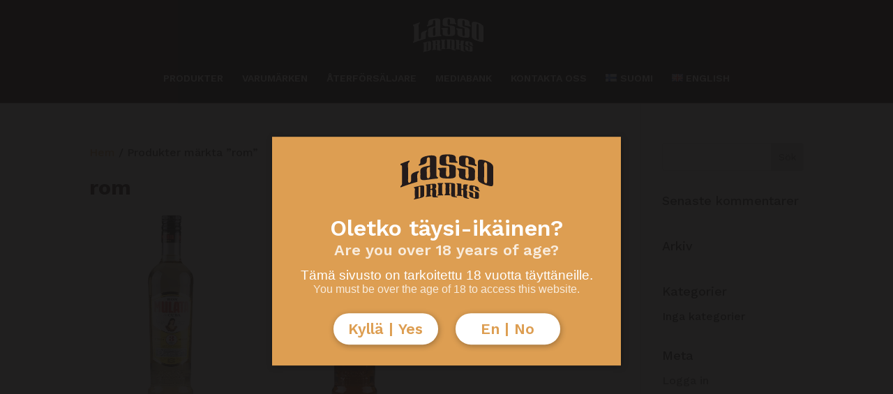

--- FILE ---
content_type: text/css
request_url: https://lasso.fi/wp-content/themes/child-lasso/style.css?ver=1.0.0
body_size: 171
content:
/* 
Theme Name:		 Lasso
Theme URI:		 http://www.lasso.fi
Description:	 Business as unusual
Author:			 Lasso
Author URI:		 http://www.lasso.fi
Template:		 Divi
Version:		 1.0.0
Text Domain:	 Divi-child
-------------------------------------------------------------- */ 



--- FILE ---
content_type: text/css
request_url: https://lasso.fi/wp-content/lasso-css/break-on-xs.css
body_size: 4055
content:

/* START: Divi Columns Breakpoint 480px */
/* ==================================== */

@media screen and (min-width: 600px) and (max-width: 980px) {

  /* 1/2 Column */
  .break-on-xs .et_pb_column {
    margin-right: 5.5% !important;
    margin-bottom: 0px;
  }

  .break-on-xs .et_pb_column_1_2,
  .break-on-xs .et_pb_column_1_2.et_pb_column {
    width: 47.25% !important;
  }

  /* 1/3 Column */
  .break-on-xs .et_pb_column_1_3 {
    width: 29.666% !important;
  }

  /* 1/4 Column */
  .break-on-xs .et_pb_column_1_4,
  .break-on-xs .et_pb_column_1_4.et_pb_column,
  .break-on-xs .et_pb_row_4col > .et_pb_column.et_pb_column_1_4 {
    width: 20.875% !important;
  }

  /* 2/3 Column */
  .break-on-xs .et_pb_column_2_3 {
    width: 64.833% !important;
  }

  /* 3/4 Column */
  .break-on-xs .et_pb_column_3_4 {
    width: 73.625% !important;
  }

  .break-on-xs .et_pb_row_1-2_1-4_1-4 > .et_pb_column.et_pb_column_1_4:nth-child(odd),
  .break-on-xs .et_pb_row .et_pb_column:last-child,
  .break-on-xs .et_pb_row .et_pb_column.et-last-child,
  .break-on-xs.et_pb_row .et_pb_column.et-last-child {
    margin-right: 0px !important;
  }

  /* Gutter Width 1: (No Spacing) */
  /* ---------------------------- */

  .break-on-xs.et_pb_gutters1 .et_pb_column {
    margin-right: 0 !important;
  }

  /* 1/2 Column */
  .break-on-xs.et_pb_gutters1 .et_pb_column_1_2,
  .break-on-xs.et_pb_gutters1 .et_pb_column_1_2.et_pb_column {
    width: 50% !important;
  }

  /* 1/3 Column */
  .break-on-xs.et_pb_gutters1 .et_pb_column_1_3 {
    width: 33.333% !important;
  }

  /* 1/4 Column */
  .break-on-xs.et_pb_gutters1 .et_pb_column_1_4,
  .break-on-xs.et_pb_gutters1 .et_pb_column_1_4.et_pb_column,
  .break-on-xs.et_pb_gutters1 .et_pb_row_4col > .et_pb_column.et_pb_column_1_4 {
    width: 25% !important;
  }

  /* 2/3 Column */
  .break-on-xs.et_pb_gutters1 .et_pb_column_2_3 {
    width: 66.666% !important;
  }

  /* 3/4 Column */
  .break-on-xs.et_pb_gutters1 .et_pb_column_3_4 {
    width: 75% !important;
  }

  /* Gutter Width 2: (No Spacing) */
  /* ---------------------------- */

  .break-on-xs.et_pb_gutters2 .et_pb_column {
    margin-right: 3% !important;
  }

  /* 1/2 Column */
  .break-on-xs.et_pb_gutters2 .et_pb_column_1_2,
  .break-on-xs.et_pb_gutters2 .et_pb_column_1_2.et_pb_column {
    width: 48.5% !important;
  }

  /* 1/3 Column */
  .break-on-xs.et_pb_gutters2 .et_pb_column_1_3 {
    width: 31.333% !important;
  }

  /* 1/4 Column */
  .break-on-xs.et_pb_gutters2 .et_pb_column_1_4,
  .break-on-xs.et_pb_gutters2 .et_pb_column_1_4.et_pb_column,
  .break-on-xs.et_pb_gutters2 .et_pb_row_4col > .et_pb_column.et_pb_column_1_4 {
    width: 22.75% !important;
  }

  /* 2/3 Column */
  .break-on-xs.et_pb_gutters2 .et_pb_column_2_3 {
    width: 65.666% !important;
  }

  /* 3/4 Column */
  .break-on-xs.et_pb_gutters2 .et_pb_column_3_4 {
    width: 74.25% !important;
  }

  /* Flexbox Columns */
  .break-on-xs.et_pb_row.et_pb_equal_columns, 
  .break-on-xs .et_pb_row_inner.et_pb_equal_columns,
  .et_pb_section.et_pb_equal_columns > .et_pb_row.break-on-xs {
    display: -webkit-box;
    display: -moz-box;
    display: -ms-flexbox;
    display: -webkit-flex;
    display: flex;
    overflow: hidden;
  }
  .break-on-xs.et_pb_row.et_pb_odd_columns, 
  .break-on-xs .et_pb_row_inner.et_pb_odd_columns,
  .et_pb_section.et_pb_odd_columns > .et_pb_row.break-on-xs {
    display: -webkit-box;
    display: -moz-box;
    display: -ms-flexbox;
    display: -webkit-flex;
    display: flex;
    overflow: hidden;
  }

}

/* END: Divi Columns Breakpoint 480px */
/* ==================================== */





/* START: Make full width under Breakpoint 980px */
/* ------------------------------------------- */

@media (max-width: 980px){
.break-on-xs.et_pb_row {
position: relative!important;
width: 100%!important;
max-width:100%!important;
margin: auto!important;}}


@media (max-width: 480px){
.break-on-xs.et_pb_row {
position: relative!important;
width: 100%!important;
max-width:100%!important;
margin: auto!important;}}

/* END: Make full width under Breakpoint 980px */
/* ------------------------------------------- */

--- FILE ---
content_type: text/css
request_url: https://lasso.fi/wp-content/et-cache/global/et-divi-customizer-global.min.css?ver=1769016321
body_size: 17640
content:
body,.et_pb_column_1_2 .et_quote_content blockquote cite,.et_pb_column_1_2 .et_link_content a.et_link_main_url,.et_pb_column_1_3 .et_quote_content blockquote cite,.et_pb_column_3_8 .et_quote_content blockquote cite,.et_pb_column_1_4 .et_quote_content blockquote cite,.et_pb_blog_grid .et_quote_content blockquote cite,.et_pb_column_1_3 .et_link_content a.et_link_main_url,.et_pb_column_3_8 .et_link_content a.et_link_main_url,.et_pb_column_1_4 .et_link_content a.et_link_main_url,.et_pb_blog_grid .et_link_content a.et_link_main_url,body .et_pb_bg_layout_light .et_pb_post p,body .et_pb_bg_layout_dark .et_pb_post p{font-size:16px}.et_pb_slide_content,.et_pb_best_value{font-size:18px}body{color:#333333}h1,h2,h3,h4,h5,h6{color:#333333}.woocommerce #respond input#submit,.woocommerce-page #respond input#submit,.woocommerce #content input.button,.woocommerce-page #content input.button,.woocommerce-message,.woocommerce-error,.woocommerce-info{background:#dd9e52!important}#et_search_icon:hover,.mobile_menu_bar:before,.mobile_menu_bar:after,.et_toggle_slide_menu:after,.et-social-icon a:hover,.et_pb_sum,.et_pb_pricing li a,.et_pb_pricing_table_button,.et_overlay:before,.entry-summary p.price ins,.woocommerce div.product span.price,.woocommerce-page div.product span.price,.woocommerce #content div.product span.price,.woocommerce-page #content div.product span.price,.woocommerce div.product p.price,.woocommerce-page div.product p.price,.woocommerce #content div.product p.price,.woocommerce-page #content div.product p.price,.et_pb_member_social_links a:hover,.woocommerce .star-rating span:before,.woocommerce-page .star-rating span:before,.et_pb_widget li a:hover,.et_pb_filterable_portfolio .et_pb_portfolio_filters li a.active,.et_pb_filterable_portfolio .et_pb_portofolio_pagination ul li a.active,.et_pb_gallery .et_pb_gallery_pagination ul li a.active,.wp-pagenavi span.current,.wp-pagenavi a:hover,.nav-single a,.tagged_as a,.posted_in a{color:#dd9e52}.et_pb_contact_submit,.et_password_protected_form .et_submit_button,.et_pb_bg_layout_light .et_pb_newsletter_button,.comment-reply-link,.form-submit .et_pb_button,.et_pb_bg_layout_light .et_pb_promo_button,.et_pb_bg_layout_light .et_pb_more_button,.woocommerce a.button.alt,.woocommerce-page a.button.alt,.woocommerce button.button.alt,.woocommerce button.button.alt.disabled,.woocommerce-page button.button.alt,.woocommerce-page button.button.alt.disabled,.woocommerce input.button.alt,.woocommerce-page input.button.alt,.woocommerce #respond input#submit.alt,.woocommerce-page #respond input#submit.alt,.woocommerce #content input.button.alt,.woocommerce-page #content input.button.alt,.woocommerce a.button,.woocommerce-page a.button,.woocommerce button.button,.woocommerce-page button.button,.woocommerce input.button,.woocommerce-page input.button,.et_pb_contact p input[type="checkbox"]:checked+label i:before,.et_pb_bg_layout_light.et_pb_module.et_pb_button{color:#dd9e52}.footer-widget h4{color:#dd9e52}.et-search-form,.nav li ul,.et_mobile_menu,.footer-widget li:before,.et_pb_pricing li:before,blockquote{border-color:#dd9e52}.et_pb_counter_amount,.et_pb_featured_table .et_pb_pricing_heading,.et_quote_content,.et_link_content,.et_audio_content,.et_pb_post_slider.et_pb_bg_layout_dark,.et_slide_in_menu_container,.et_pb_contact p input[type="radio"]:checked+label i:before{background-color:#dd9e52}a{color:#dd9e52}#main-header,#main-header .nav li ul,.et-search-form,#main-header .et_mobile_menu{background-color:#231b1b}.et_secondary_nav_enabled #page-container #top-header{background-color:#dd9e52!important}#et-secondary-nav li ul{background-color:#dd9e52}.et_header_style_centered .mobile_nav .select_page,.et_header_style_split .mobile_nav .select_page,.et_nav_text_color_light #top-menu>li>a,.et_nav_text_color_dark #top-menu>li>a,#top-menu a,.et_mobile_menu li a,.et_nav_text_color_light .et_mobile_menu li a,.et_nav_text_color_dark .et_mobile_menu li a,#et_search_icon:before,.et_search_form_container input,span.et_close_search_field:after,#et-top-navigation .et-cart-info{color:#ffffff}.et_search_form_container input::-moz-placeholder{color:#ffffff}.et_search_form_container input::-webkit-input-placeholder{color:#ffffff}.et_search_form_container input:-ms-input-placeholder{color:#ffffff}#top-menu li.current-menu-ancestor>a,#top-menu li.current-menu-item>a,#top-menu li.current_page_item>a{color:#dd9e52}#main-footer .footer-widget h4,#main-footer .widget_block h1,#main-footer .widget_block h2,#main-footer .widget_block h3,#main-footer .widget_block h4,#main-footer .widget_block h5,#main-footer .widget_block h6{color:#dd9e52}.footer-widget li:before{border-color:#dd9e52}.footer-widget .et_pb_widget div,.footer-widget .et_pb_widget ul,.footer-widget .et_pb_widget ol,.footer-widget .et_pb_widget label{line-height:1.7em}#footer-widgets .footer-widget li:before{top:10.6px}#et-footer-nav .bottom-nav li.current-menu-item a{color:#dd9e52}body .et_pb_bg_layout_light.et_pb_button:hover,body .et_pb_bg_layout_light .et_pb_button:hover,.et_pb_module .et_pb_button:hover,body .et_pb_button:hover{border-radius:0px}.woocommerce a.button.alt:hover,.woocommerce-page a.button.alt:hover,.woocommerce button.button.alt:hover,.woocommerce button.button.alt.disabled:hover,.woocommerce-page button.button.alt:hover,.woocommerce-page button.button.alt.disabled:hover,.woocommerce input.button.alt:hover,.woocommerce-page input.button.alt:hover,.woocommerce #respond input#submit.alt:hover,.woocommerce-page #respond input#submit.alt:hover,.woocommerce #content input.button.alt:hover,.woocommerce-page #content input.button.alt:hover,.woocommerce a.button:hover,.woocommerce-page a.button:hover,.woocommerce button.button:hover,.woocommerce-page button.button:hover,.woocommerce input.button:hover,.woocommerce-page input.button:hover,.woocommerce #respond input#submit:hover,.woocommerce-page #respond input#submit:hover,.woocommerce #content input.button:hover,.woocommerce-page #content input.button:hover{border-radius:0px}h1,h2,h3,h4,h5,h6,.et_quote_content blockquote p,.et_pb_slide_description .et_pb_slide_title{line-height:1.4em}@media only screen and (min-width:981px){.et_pb_section{padding:0% 0}.et_pb_fullwidth_section{padding:0}.et_block_row{padding:0% 0}.et_header_style_centered #logo{max-height:54%}.et_pb_svg_logo.et_header_style_centered #logo{height:54%}.et_header_style_centered.et_hide_primary_logo #main-header:not(.et-fixed-header) .logo_container,.et_header_style_centered.et_hide_fixed_logo #main-header.et-fixed-header .logo_container{height:11.88px}.et_fixed_nav #page-container .et-fixed-header#top-header{background-color:#231b1b!important}.et_fixed_nav #page-container .et-fixed-header#top-header #et-secondary-nav li ul{background-color:#231b1b}.et-fixed-header #top-menu a,.et-fixed-header #et_search_icon:before,.et-fixed-header #et_top_search .et-search-form input,.et-fixed-header .et_search_form_container input,.et-fixed-header .et_close_search_field:after,.et-fixed-header #et-top-navigation .et-cart-info{color:#ffffff!important}.et-fixed-header .et_search_form_container input::-moz-placeholder{color:#ffffff!important}.et-fixed-header .et_search_form_container input::-webkit-input-placeholder{color:#ffffff!important}.et-fixed-header .et_search_form_container input:-ms-input-placeholder{color:#ffffff!important}.et-fixed-header #top-menu li.current-menu-ancestor>a,.et-fixed-header #top-menu li.current-menu-item>a,.et-fixed-header #top-menu li.current_page_item>a{color:#dd9e52!important}}@media only screen and (min-width:1350px){.et_block_row{padding:0px 0}.et_pb_section{padding:0px 0}.single.et_pb_pagebuilder_layout.et_full_width_page .et_post_meta_wrapper{padding-top:0px}.et_pb_fullwidth_section{padding:0}}@media only screen and (max-width:980px){.et_header_style_centered .mobile_nav .select_page,.et_header_style_split .mobile_nav .select_page,.et_mobile_menu li a,.mobile_menu_bar:before,.et_nav_text_color_light #top-menu>li>a,.et_nav_text_color_dark #top-menu>li>a,#top-menu a,.et_mobile_menu li a,#et_search_icon:before,#et_top_search .et-search-form input,.et_search_form_container input,#et-top-navigation .et-cart-info{color:#ffffff}.et_close_search_field:after{color:#ffffff!important}.et_search_form_container input::-moz-placeholder{color:#ffffff}.et_search_form_container input::-webkit-input-placeholder{color:#ffffff}.et_search_form_container input:-ms-input-placeholder{color:#ffffff}}	h1,h2,h3,h4,h5,h6{font-family:var(--et_global_heading_font)}body,input,textarea,select{font-family:var(--et_global_body_font)}#page-container .icon_pushpin::before{position:relative;content:url("https://lasso.fi/wp-content/uploads/pin.svg");display:inline-block;width:12px;margin-right:5px;margin-top:8px;transform:translateY(4px)}#main-footer{display:none}div.cli-bar-btn_container{display:none}.cli-style-v2 div.cli-bar-message{width:100%;text-align:center;color:#333333}a.small.cli-plugin-button.cli-plugin-main-button.cookie_action_close_header.cli_action_button{background-color:#231b1b!important;transition:background-color 0.2s}a.small.cli-plugin-button.cli-plugin-main-button.cookie_action_close_header.cli_action_button:hover{background-color:#dd9e52!important}#main-header{background-color:#231b1b;border-bottom:1px solid #544646}div.mobile_nav.opened .mobile_menu_bar:before{font-family:"ETmodules";content:"\4d"}.et_pb_toggle_title:before{content:"\33";transition:all .3s ease-in-out;transform:scale(2)}.et_pb_toggle_open .et_pb_toggle_title:before{content:"\33";transform:rotate(180deg) scale(2)}.aws-form-btn{background:#dd9e52!important;border:none!important}.aws-search-btn_icon{fill:white!important}@media screen and (max-width:980px){.container{width:100%!important}.mobile_menu_bar{right:20px!important}.mobile_menu_bar::before{font-size:50px}.select_page{visibility:hidden!important}.mobile_nav.opened .mobile_menu_bar:before{font-family:"ETmodules";content:"4d";z-index:99999}.et_mobile_menu li a{font-size:18px}}.mobile_nav{text-align:center!important}@media all and (max-width:980px){.et_header_style_centered #main-header .container,.et_header_style_split #main-header .container{text-align:left}img#logo{transform:translatex(20px)}#main-header .et_mobile_menu{top:80px!important}.et_header_style_centered header#main-header .logo_container,.et_header_style_split header#main-header .logo_container{position:relative;z-index:2;max-width:40%}.et_header_style_split header#main-header .logo_container{float:left}.et_header_style_split #logo{max-width:80%}.et_header_style_centered #main-header div#et-top-navigation,.et_header_style_split #main-header div#et-top-navigation{position:absolute}.et_header_style_centered #main-header .mobile_nav,.et_header_style_split #main-header .mobile_nav{background-color:rgba(0,0,0,0)}.et_header_style_centered #main-header .mobile_nav,.et_header_style_split #main-header .mobile_nav{padding:5px 0px}.et_header_style_centered #et_mobile_nav_menu,.et_header_style_split #et_mobile_nav_menu{margin-top:0px}.et_header_style_centered #main-header .mobile_nav .select_page,.et_header_style_split #main-header .mobile_nav .select_page{display:none}.et_header_style_centered #main-header .mobile_menu_bar,.et_header_style_split #main-header .mobile_menu_bar{position:relative;right:0px;text-align:right}.et_header_style_centered #main-header .et_mobile_menu,.et_header_style_split #main-header .et_mobile_menu{top:63px}}h1,h2,h3{font-family:'Work Sans',sans-serif;font-weight:700;color:#231b1b}html,p{font-family:'Work Sans',sans-serif}#top-menu a{text-transform:uppercase}#top-menu li.menu-item>a:hover{color:#dd9e52!important;opacity:1!important}#top-menu li.current-menu-item>a{color:#dd9e52}.ld_slaider h2.et_pb_slide_title{font-family:'Work Sans',sans-serif;font-weight:300}.ld_slaider p{font-family:'Work Sans',sans-serif;font-weight:500}.ld_slaider p,.ld_slaider h1{text-shadow:none}#slide-in-open{cursor:pointer}.line{display:block;position:absolute;height:4px;width:100%;background:#24394A;border-radius:9px;opacity:1;-webkit-transition:.1s ease-in-out;-moz-transition:.1s ease-in-out;-o-transition:.1s ease-in-out;transition:.1s ease-in-out}.line-2{top:10px}.line-3{top:20px}#slide-in-open.open .line-1{top:10px;-webkit-transform:rotate(135deg);-moz-transform:rotate(135deg);-o-transform:rotate(135deg);transform:rotate(135deg)}#slide-in-open.open .line-2{display:none}#slide-in-open.open .line-3{top:10px;-webkit-transform:rotate(-135deg);-moz-transform:rotate(-135deg);-o-transform:rotate(-135deg);transform:rotate(-135deg)}.slide-in-menu{right:0!important;opacity:1!important}.slide-in-menu-container{-webkit-transition:all 0.5s ease!important;-moz-transition:all 0.5s ease!important;-o-transition:all 0.5s ease!important;-ms-transition:all 0.5s ease!important;transition:all 0.5s ease!important}.woocommerce .et_overlay{background:hsla(0,0%,100%,.5)}h2.woocommerce-loop-product__title{text-align:center}.et_overlay::before{content:"\e050";color:#231b1b!important;font-size:50px!important}.atw_item_top img{opacity:1;transform:scale(1);transition:all 0.5s}.atw_item_top img:hover{opacity:0.7;transform:scale(1.1);transition:all 0.5s}.atw_item_top{overflow:hidden}@media (max-width:768px){.atw_wrapper .atw_slider_controls{display:none!important}}.woocommerce-product-gallery__trigger{margin-top:40px}#main-header .et-cart-info,form.woocommerce-ordering{display:none}.woocommerce .woocommerce-breadcrumb a{color:#dd9e52}#page-container .et_pb_wc_related_products h2{display:none}#page-container .et_pb_wc_related_products::after{content:"Samanlaisia tuotteita";font-size:22px;font-weight:600;text-indent:4px;z-index:999;position:absolute;top:-16px;left:0}#page-container .et_pb_wc_related_products{padding-top:32px}#page-container .et_pb_wc_related_products.las_similar_en::after{content:"Similar products"}#page-container .et_pb_wc_related_products.las_similar_en:lang(sv)::after{content:"Liknande produkter"}.wpf_item label{font-size:15px}.wpf_item li{margin-bottom:5px!important}@media (max-width:768px){.et_pb_slider .et_pb_slide_0.et_pb_slide .et_pb_slide_description .et_pb_slide_title{font-size:28px!important}}@media (max-width:479px){.ls_six-column-to-two .et_pb_row_6col>.et_pb_column.et_pb_column_1_6{width:48%!important;margin-right:4%!important}.ls_six-column-to-two .et_pb_row_6col>.et_pb_column.et_pb_column_1_6:nth-of-type(even){width:48%!important;margin-right:0!important}}@media (max-width:980px){.ls_six-column-to-two .et_pb_row{padding-top:0px!important;padding-bottom:0px!important;margin-top:0px!important;margin-bottom:0px!important}.ls_six-column-to-two .et_pb_column{margin-bottom:30px!important}}@media all and (min-width:415px) and (max-width:479px){.et_pb_section .et_pb_row_4col.col4to2_mobile>.et_pb_column.et_pb_column_1_4{width:50%!important;margin-right:0!important}.et_pb_section .et_pb_row_4col.col4to2_mobile>.et_pb_column.et_pb_column_1_4:nth-of-type(even){width:50%!important;margin-right:0!important}}.et_pb_section.ld-hover-scale img{box-shadow:0px 0px 3px rgba(0,0,0,0.1);transition:all 0.5s}.et_pb_section.ld-hover-scale img:hover{transform:scale(1.1);box-shadow:0px 0px 5px rgba(0,0,0,0.3);transition:all 0.3s}div.age-verification-main{background-color:#dd9e52;text-shadow:none!important}button.age-button{color:#dd9e52}div#age-verification{background-color:rgba(21,19,19,0.95)}span.age-title::before{content:"";display:block;width:150px;height:65px;background-image:url("https://lasso.fi/wp-content/uploads/lasso-logo-dark.svg");background-size:contain;background-position:center center;background-repeat:no-repeat;margin:0 auto 25px auto}span.age-title{font-family:"Work Sans",Helvetica,Arial,Lucida,sans-serif;font-weight:600}button.age-button{font-family:"Work Sans",Helvetica,Arial,Lucida,sans-serif;font-weight:600;border-radius:30px;transform:scale(1);transition:transform 0.4s}button.age-button:hover{transform:scale(1.1)}#age-verification .age-verification-main{top:50vh!important;transform:translateY(-50%)!important}#age-verification .age-title{margin-bottom:10px!important;line-height:32px}span.age-main-text{line-height:20px}span.age-title::after{content:"Are you over 18 years of age?";display:block;font-size:22px;opacity:0.8;text-shadow:none}.age-main-text::after{content:"You must be over the age of 18 to access this website.";display:block;font-size:16px;opacity:0.8;text-shadow:none}#page-container #lasso-slide-in-open{cursor:pointer}.line{display:block;position:absolute;left:84px;height:2px;width:22px;background:#24394A;border-radius:2px;opacity:1;-webkit-transition:.1s ease-in-out;-moz-transition:.1s ease-in-out;-o-transition:.1s ease-in-out;transition:.1s ease-in-out}.line-1{top:2px}.line-2{top:9px}.line-3{top:16px}#page-container #lasso-slide-in-open.lasso-open .line-1{top:9px;-webkit-transform:rotate(135deg);-moz-transform:rotate(135deg);-o-transform:rotate(135deg);transform:rotate(135deg)}#page-container #lasso-slide-in-open.lasso-open .line-2{display:none}#lasso-slide-in-open.lasso-open .line-3{top:9px;-webkit-transform:rotate(-135deg);-moz-transform:rotate(-135deg);-o-transform:rotate(-135deg);transform:rotate(-135deg)}#page-container .lasso-slide-in-menu{left:0px!important;opacity:1!important}#page-container .lasso-slide-in-menu-container{-webkit-transition:all 0.5s ease!important;-moz-transition:all 0.5s ease!important;-o-transition:all 0.5s ease!important;-ms-transition:all 0.5s ease!important;transition:all 0.5s ease!important}#page-container h1.et_pb_slide_title{margin-bottom:20px}#page-container .et_pb_slide_content{margin-bottom:20px}.las_footer_fi:lang(en),.las_footer_sv:lang(en){display:none}.las_footer_en:lang(fi),.las_footer_sv:lang(fi){display:none}.las_footer_en:lang(sv),.las_footer_fi:lang(sv){display:none}

--- FILE ---
content_type: image/svg+xml
request_url: https://lasso.fi/wp-content/uploads/lasso-logo-white.svg
body_size: 12287
content:
<?xml version="1.0" encoding="utf-8"?>
<!-- Generator: Adobe Illustrator 24.3.0, SVG Export Plug-In . SVG Version: 6.00 Build 0)  -->
<svg version="1.1" id="Layer_1" xmlns="http://www.w3.org/2000/svg" xmlns:xlink="http://www.w3.org/1999/xlink" x="0px" y="0px"
	 viewBox="0 0 287.717 147.7724" style="enable-background:new 0 0 287.717 147.7724;" xml:space="preserve">
<style type="text/css">
	.st0{fill-rule:evenodd;clip-rule:evenodd;fill:#FFFFFF;}
</style>
<g>
	<path class="st0" d="M175.5168,28.5694c0,1.1781,0,2.3626,0,3.5465c-7.9806-0.5202-15.7408-1.2472-24.2908-1.1839
		c-0.812-6.4363,2.6004-19.3882-4.485-19.8058c-2.4628-0.1488-3.9701,1.6022-4.4791,2.5916
		c-1.1072,2.1681-0.7094,7.5746-0.7094,11.3215c0,4.7885-0.3035,9.5312,2.5999,11.0754c1.7622,0.9502,5.1804,0.5495,7.7808,0.7094
		c2.7803,0.1834,5.5119,0.3263,7.5482,0.7094c4.3538,0.8184,9.0046,2.0427,10.6097,6.1329
		c1.2981,3.3409,0.4745,9.5482,0.4745,14.1474c0,2.4546,0,5.0175,0,7.3116c0,2.9062,0.1142,5.7439-0.7095,7.5459
		c-3.069,6.6701-15.5293,5.8869-24.299,5.8921c-9.0134,0-21.053-0.1541-23.104-7.0766c-1.6561-5.6062,2.0709-16.9166-2.3567-19.5709
		c-0.8125-0.4692-1.8395-0.0574-2.8289-0.9379c0-1.1787,0-2.3573,0-3.536c7.4715-1.0181,16.2212-0.7551,24.2849-1.1839
		c1.1412,5.9782-1.7967,19.4508,0.7094,24.7601c1.4985,3.1634,6.4328,3.741,8.2494,0.4687
		c1.8365-3.324,0.7147-11.0297,0.7147-16.4989c0-5.8464,0.6866-12.7742-3.075-14.1533c-1.942-0.7152-4.8224-0.1201-7.3139-0.2402
		c-6.6789-0.2917-15.947-0.5606-18.155-5.8868c-1.1212-2.7457-0.4692-6.6361-0.4692-10.8581c0-6.4534-0.2056-10.6694,3.304-13.4439
		c3.7557-2.9578,10.3461-3.7475,15.0859-3.9988c10.4175-0.5436,26.4185-0.0463,29.4882,7.7861
		c1.1611,2.9572-0.0287,8.1176,1.1669,10.8464c0.7235,1.6303,1.4815,2.1054,3.0691,2.8318
		C174.5613,27.9742,175.4224,27.8829,175.5168,28.5694z"/>
	<path class="st0" d="M117.5018,75.0222c0,1.2648,0,2.5172,0,3.7703c-11.7989,0.406-22.9921,2.5916-34.1934,4.0274
		c-6.1558,0.7669-15.6635,1.9965-17.9207-2.8435c-1.3157-2.8143-0.4745-9.0901-0.4745-13.9131c0-5.263-0.7241-11.67,0.4745-14.851
		c1.6303-4.3538,7.0509-6.3104,11.7848-7.7802c5.1177-1.5905,10.8352-2.7803,16.0355-3.3011
		c0.4405-4.0046,0.2408-8.919,0.2408-13.919c0-4.748,0.3602-10.1832-3.3011-10.8411c-3.1435-0.5665-4.8769,1.4417-5.6695,3.3011
		c-1.287,3.0609-0.2689,7.8892-1.1699,10.6068c-2.5659,7.7117-15.0461,8.4838-22.8661,11.3156
		c-0.2835-1.5043-0.4979-2.8031-0.2431-3.5295c0.4148-1.1617,1.4815-0.8928,2.3485-1.6538
		c0.5887-0.5032,1.3872-1.6989,1.6561-2.3567c1.307-3.038,0.0826-7.3227,0.9496-10.612c2.311-8.8218,19.923-12.0426,29.9486-12.735
		c7.5512-0.5149,14.8598,0.2976,16.9851,4.9542c1.3761,3.0667,0.4692,10.103,0.4692,14.3882c0,10.5206,0,18.6271,0,29.2275
		C112.5563,65.8864,110.8774,74.2103,117.5018,75.0222z M91.798,44.3759c-2.7088,0.5952-6.2243,1.6989-7.3197,4.2448
		c-1.3901,3.2606-0.6948,11.1211-0.6948,16.2704c0,5.3713-0.8324,12.9916,3.9988,13.209c1.8617,0.0744,3.9671-1.4528,4.7193-2.8371
		c2.0826-3.8447,0.9473-11.7795,0.9473-17.6834c0-3.7527,0.1253-7.277,0-10.6179c-0.0205-0.7434,0.5917-2.5629-0.7012-2.8201
		C92.3071,44.1755,92.1987,44.2845,91.798,44.3759z"/>
	<path class="st0" d="M232.571,41.7784c-7.7117-1.9678-15.6635-3.6613-23.8104-5.1827c-0.7147-3.9988,1.0386-11.762-0.2343-16.2757
		c-0.5349-1.8939-2.3743-4.3655-5.1862-4.2454c-3.9355,0.1664-3.7697,3.9589-3.7785,8.9647c0,1.5618-0.4317,10.103,0.2349,12.4943
		c1.3755,4.8974,8.9302,4.6514,14.1504,6.1329c5.3801,1.5272,12.2195,4.0562,13.6788,9.6624
		c0.9836,3.7703,0.2402,8.9419,0.2402,14.1533c0,6.1042,1.0381,13.8791-2.5946,16.2704
		c-3.8587,2.5172-12.0994,1.2583-17.4543,0.4692c-9.1703-1.3503-24.4367-3.3813-27.1109-10.8411
		c-2.2285-6.1728,1.8219-16.974-2.8289-20.5152c-0.7838-0.5893-1.6994-0.6409-2.5916-1.6532c0-1.0984,0-2.2027,0-3.3011
		c7.8347,0.2519,16.7221,1.4933,24.2762,2.826c0,3.2554,0,7.7117,0,12.2599c0,4.1247-0.638,8.7644,0.2349,11.7907
		c0.6461,2.2314,2.9086,4.4909,5.8892,4.0046c4.3737-0.6924,3.075-8.8446,3.075-13.6671c0-2.7803,0-5.7264,0-8.2494
		c0-4.7767,0.3632-9.1194-3.075-10.8528c-1.9478-0.9953-4.9484-0.9666-7.2998-1.4183c-6.178-1.1956-15.4802-2.9923-17.6799-8.4844
		c-0.9098-2.2653-0.4833-6.2811-0.4833-10.1428c0-3.9244-0.3234-8.2723,0.2343-10.1317c1.1986-4.0333,6.1241-5.5266,11.3244-5.6637
		c6.9911-0.1945,14.5569,1.3555,20.7495,3.0603c5.4287,1.4991,12.5142,4.1365,14.6255,9.1997
		c1.1986,2.9004,0.3029,8.8558,1.1781,11.3156c0.6924,1.9795,1.7252,2.4487,3.287,3.5354c0.263,0.1716,1.1353,0.4575,0.9496,1.1845
		C232.571,39.5763,232.571,40.68,232.571,41.7784z"/>
	<path class="st0" d="M242.0161,22.4424c3.7984-0.6983,9.2477,0.3432,12.9635,1.4071c7.1827,2.0709,14.4104,4.7826,20.046,8.7415
		c2.437,1.6989,5.9724,4.9941,6.8388,8.2494c1.2185,4.6051,0.4663,10.0116,0.4663,15.0859c0,9.1018,0,20.1889,0,30.8865
		c0,5.1663,0.8471,12.2658-2.1253,14.1539c-3.1376,2.0023-9.851-0.0744-12.9605-0.9502
		c-8.1522-2.2765-15.2804-4.5594-21.9335-8.2495c-3.2952-1.8248-6.6789-4.2905-8.0151-7.7802
		c-1.4786-3.8101-0.7065-10.5318-0.7065-14.6167c0-8.5067,0-21.9563,0-30.1829C236.5897,31.1664,235.0537,23.7124,242.0161,22.4424z
		 M255.211,43.4321c0,9.6279,0,21.3442,0,30.8812c0,4.7082-0.8377,11.3097,0.7041,14.868c0.9836,2.2197,3.7756,4.3081,5.9091,3.7645
		c1.9051-0.4804,2.2917-2.0363,2.3515-5.1833c0.2549-13.4837,0-25.961,0-38.4382c0-5.3146,0.7381-11.9108-0.4745-15.0912
		c-0.867-2.3058-3.5641-4.4282-5.6613-4.0105C254.1044,31.0293,255.211,38.2776,255.211,43.4321z"/>
	<path class="st0" d="M32.1298,24.7991c0.2431,0.2519,0.3948,2.8148,0.2431,3.3069c-0.3919,1.304-3.2899,2.6602-4.0046,4.485
		c-1.287,3.2782-0.4751,10.0227-0.4751,15.0859c0,10.9495,0,19.5709,0,30.8865c0,5.246-0.7434,12.3056,2.3515,12.9694
		c2.7891,0.6005,5.4235-2.157,6.1382-4.0105c2.1312-5.5377-0.7979-14.714,1.1757-19.5709c1.5331-3.7756,5.7668-6.1844,9.434-7.7802
		c4.2302-1.8365,7.663-2.7744,13.2066-4.0105c-0.2806,0.8641,0.3515,2.2138,0,3.3011c-0.2947,0.8869-1.2015,1.0984-2.1253,1.8934
		c-4.9947,4.3139-1.5876,17.2774-2.5946,27.3517C37.9851,93.5293,21.4258,99.296,5.2445,105.4459
		c0.249-0.3087-0.2888-2.2823,0-3.3011c0.4546-1.5905,2.9666-2.5114,3.7844-4.4791c1.5278-3.6502,0.7006-10.5324,0.7006-16.9798
		c0-9.4334,0-18.0888,0-28.2896c0-5.9437,1.5565-15.4345-4.485-13.6841c0-1.2531,0-2.5173,0-3.7756
		C13.7827,31.1207,22.8218,27.8254,32.1298,24.7991z"/>
	<path class="st0" d="M156.8814,96.0125c-0.9695-1.3907-2.7603-1.9455-5.1891-1.8822c-0.4177,6.5676-0.2314,15.24-0.2314,22.8719
		c0,3.9642-0.6063,7.6484,1.4159,9.4334c0.6262,0.5547,2.0568-0.0574,1.4101,1.642c-0.3773,1.0012-0.5718,0.6291-1.6503,0.7153
		c-4.7884,0.3714-11.3531-0.109-15.5639-0.2408c-0.3146-2.8371,1.8395-1.8359,2.5946-3.7697
		c1.0381-2.6544,0.2343-9.4679,0.2343-14.6167c0-5.5552,0.901-11.6366-0.2343-14.3882c-0.8125-1.9678-3.5987-1.1154-2.3655-3.7756
		c4.8283-0.4464,11.2899-0.2349,17.6857,0c4.3825,0.1716,11.8282,0.6063,13.2183,3.7756c0.7979,1.8365,0.2314,5.5207,0.2314,8.7245
		c0,6.3157,0,11.1041,0,17.6828c0,3.1581-0.6034,6.5904,0.2349,8.4955c0.372,0.8237,1.6303,1.4704,2.8289,1.8764
		c1.2929,0.4581,3.2753-0.2173,2.5916,1.8939c-0.2888,0.8922-0.1429,0.5489-1.891,0.4745
		c-4.8171-0.2285-12.8176-0.8981-14.6108-3.5354c-1.7223-2.5512-0.7094-13.2839-0.7094-17.4543
		C156.8814,107.1049,156.8814,102.1566,156.8814,96.0125z"/>
	<path class="st0" d="M132.822,92.2422c-0.1857,0.9098,0.3093,1.0469,0,1.642c-0.4458,0.8922-2.0421,0.7206-2.594,2.1282
		c-1.1271,2.9056-0.2349,9.4047-0.2349,14.3935c0,2.4083,0,4.9713,0,7.2999c0,3.7357-0.7065,7.2424,1.1786,8.4896
		c0.0486,0.8178,1.7475-0.0229,1.6502,0.9496c1.0873,2.8207-3.6039,1.7961-5.6549,1.8822
		c-3.7645,0.1546-9.4252,0.8811-11.5587,0.4692c-0.5436-2.809,2.2021-1.8535,2.8289-4.0046c0.4464-1.4704,0-4.4909,0-7.3116
		c0-2.3684,0-5.0169,0-7.3168c0-5.1429,0.8524-11.4017-0.2349-14.1422c-0.3286-0.8465-0.8237-1.1441-1.4101-1.6531
		c-0.4317-0.3603-1.8447,0.3948-1.1839-1.6473c0.8553-0.9555,2.6087-0.8699,4.0187-0.9443
		C123.5146,92.2709,128.9837,91.9446,132.822,92.2422z"/>
	<path class="st0" d="M187.3016,94.3588c-0.0141,5.0345-0.0141,10.0631-0.0141,15.0976c1.4675,0.5032,4.3081,0.372,5.2032-0.4751
		c1.1212-3.69-0.8951-8.089,0.7065-10.8411c1.8049-3.1347,10.1832-1.819,13.9043-0.7094c0.4692,1.7164-0.5091,1.997-1.6444,2.1171
		c-0.5981,0.1998-0.7498,0.8295-1.1669,1.1839c-0.1318,5.0972,1.1324,11.0245-3.553,11.5505
		c0.9982,1.5964,2.7205,2.4716,3.553,4.2448c0,2.9806,0,5.9495,0,8.9647c0,2.9519-0.7094,6.55,0,8.9589
		c0.4376,1.5442,1.8277,1.8705,3.0462,2.3567c1.0123,0.4007,3.212,0.1834,2.594,2.5975c-2.9917-0.0574-6.0269-0.8524-9.1932-1.6532
		c-3.3983-0.8582-7.5055-1.8306-8.0204-5.6695c-0.3093-2.3855,0-5.8125,0-8.9477c0-2.8834,0.7006-6.533,0-8.724
		c-0.5237-1.7223-3.164-2.2484-5.1862-2.6034c-0.4148,2.26-0.2431,4.9144-0.2431,7.5576c0,2.5799-0.4862,5.509,0,7.54
		c0.5436,2.2138,3.2981,1.8137,2.8348,4.2506c-0.2402,0.761-1.3673,0.2801-1.8764,0.2343
		c-3.3151-0.3315-7.3631-0.8752-11.0842-1.1839c-1.4645-0.1259-3.1382,0.0398-4.2595-0.7094
		c-0.6461-2.7117,2.5202-1.5735,2.8494-3.3011c0-6.3385,0-14.5652,0-21.6933c0-4.6912,0.8723-8.8446-2.8494-9.6683
		c0-0.6292,0-1.2589,0-1.8881C177.768,93.3635,182.6508,93.7413,187.3016,94.3588z"/>
	<path class="st0" d="M108.3027,109.9309c1.0527,1.1558,2.669,1.3503,3.3151,3.0609c1.659,4.5483-0.9754,13.404,0.4692,18.3981
		c0.4804,1.8653,4.1763,0.5267,5.4147,1.6421c0,0.4001,0,0.7897,0,1.1787c-0.3234,1.0468-1.6649,0.6233-2.5998,0.7147
		c-4.3766,0.4066-12.2488,0.9496-14.3882-1.8934c-0.3919-2.2882-0.2261-5.9495-0.2261-9.6566c0-3.5588,0.6268-7.9981-0.2402-9.6741
		c-0.8951-1.7621-3.1575-1.4587-5.4147-1.1787c0.9355,4.7715-1.3901,11.5159,0.2343,15.3202
		c0.7551,1.7908,3.0609,0.9385,2.5858,3.3127c-0.28,0.7147-1.287,0.6064-1.8846,0.6977
		c-4.6572,0.7551-10.5464,1.4534-15.0859,1.8881c-0.7727-2.1165,1.8992-2.1511,2.594-4.0105
		c1.0246-2.792,0.232-9.7198,0.232-14.6108c0-2.4944,0-4.9947,0-7.5517c0-3.7188,0.6696-7.0538-1.4247-8.0204
		c-0.529-0.246-1.3954,0.0287-1.4013-0.6983c-0.5436-2.5401,2.6971-2.082,4.4762-2.3626
		c5.1487-0.8295,12.0197-1.8763,17.6945-2.1282c2.8922-0.1201,7.1141-0.246,8.4844,1.6537c1.1154,1.556,1.273,7.0649,0.4804,9.9085
		C110.9717,108.1289,109.3754,108.621,108.3027,109.9309z M94.8671,97.1965c-0.5577,3.9302-0.0826,8.8786-0.2343,13.2095
		c2.0709-0.7492,4.079-0.229,5.1886-1.8939c1.5337-2.3339,0.0205-7.1335,0.2261-10.3718
		C99.1324,96.9961,96.7182,96.6646,94.8671,97.1965z"/>
	<path class="st0" d="M208.5263,118.4153c0.8178-0.9842,2.7258-0.0633,4.0046,0.2402c3.4522,0.7896,8.7702,1.939,9.9055,5.1833
		c0.8184,2.3398-0.0486,4.9367,0.2343,7.5512c0.2408,2.2712,1.2332,4.4622,3.536,4.2337c2.4967-0.246,1.8846-4.7428,1.8846-6.8306
		c0-2.7633,0.7639-5.8125-0.2255-8.4955c-0.8266-2.2085-5.229-2.6491-8.2641-3.536c-2.8887-0.8465-6.3842-1.9789-7.54-4.0099
		c-1.147-1.9965-1.4932-9.6742-0.2314-11.7848c0.5348-0.9215,2.5858-1.7563,4.4703-1.8881
		c4.5284-0.3087,8.936,1.1095,13.2096,2.3567c3.6098,1.0586,8.7503,3.0955,9.6653,5.8927c0.4206,1.27-0.1716,3.2038,0.2402,4.9542
		c0.1804,0.7838,0.8758,1.5161,1.4188,2.1283c0.6807,0.778,1.9051,0.5489,1.4106,2.1166c-0.3122,1.007-2.4633,0.1716-3.7791-0.2343
		c-3.2062-0.99-8.7357-2.8664-9.8997-5.6584c-0.6262-1.4815-0.0685-3.5869-0.4751-5.1885
		c-0.2888-1.1271-1.5331-2.9121-3.5412-2.5858c-1.9279,0.3035-1.8447,2.3796-1.8793,4.9425
		c-0.0398,2.3802-0.2689,5.5951,0.9355,7.0825c1.5706,1.8764,5.2835,1.8078,8.7298,3.0609c2.423,0.8811,5.953,2.1453,6.8394,4.7141
		c0.6807,1.9449,0.9156,13.5809-0.2402,15.3261c-1.9338,2.9461-12.5341,0.4177-15.329-0.2343
		c-2.2226-0.5208-5.229-1.6877-6.8306-2.3573c-1.905-0.8008-4.5623-2.1851-5.1886-4.0047c-0.9473-2.7633,0.4259-6.3555-0.232-8.9647
		C210.8115,120.2858,208.7067,121.2125,208.5263,118.4153z"/>
	<path class="st0" d="M75.7683,101.2011c0.5378,9.5136,0.0685,20.0401,0.2343,29.9544c-2.7574,4.0732-8.6126,5.2976-14.1503,6.5963
		c-5.635,1.321-11.6073,2.6942-16.5129,3.7697c-0.6327-2.2366,2.3884-2.9121,2.8342-4.7141c0.4353-1.7791,0-4.7023,0-7.311
		c0-4.8916,0-9.3824,0-14.6114c0-4.0275,0.6467-6.939-1.4159-8.0262c-1.2472-0.652-1.287,0.5038-1.4183-0.9379
		c-0.123-1.3901,0.7293-1.1787,2.1195-1.6538c2.3597-0.8119,6.9677-1.659,8.9641-2.1224c4.1622-0.9607,8.8417-2.3169,12.2658-2.5969
		C71.6893,99.3077,74.5727,99.6335,75.7683,101.2011z M59.4927,103.5578c-0.5436,10.3777-0.0773,21.7736-0.2431,32.5403
		c1.5618-0.5776,4.362-0.7551,5.1886-2.5916c0.6667-1.4698,0.2402-4.5536,0.2402-7.311c0-7.2998,0.1863-16.6307-0.2402-22.4086
		C63.4885,102.757,60.7908,103.0031,59.4927,103.5578z"/>
</g>
</svg>


--- FILE ---
content_type: image/svg+xml
request_url: https://lasso.fi/wp-content/uploads/pin.svg
body_size: 341
content:
<?xml version="1.0" encoding="UTF-8"?><svg id="b" xmlns="http://www.w3.org/2000/svg" viewBox="0 0 30.77 50"><defs><style>.d{fill:#dd9e52;}</style></defs><g id="c"><path class="d" d="M30.77,15.38C30.77,6.89,23.88,0,15.39,0S0,6.89,0,15.38c0,2.8.77,5.43,2.07,7.69h-.01l13.32,26.92,13.33-26.92h-.02c1.31-2.26,2.08-4.89,2.08-7.69ZM15.38,19.95c-3.57,0-6.46-2.89-6.46-6.46s2.89-6.46,6.46-6.46,6.46,2.89,6.46,6.46-2.89,6.46-6.46,6.46Z"/></g></svg>

--- FILE ---
content_type: image/svg+xml
request_url: https://lasso.fi/wp-content/uploads/lasso-logo-white.svg
body_size: 12287
content:
<?xml version="1.0" encoding="utf-8"?>
<!-- Generator: Adobe Illustrator 24.3.0, SVG Export Plug-In . SVG Version: 6.00 Build 0)  -->
<svg version="1.1" id="Layer_1" xmlns="http://www.w3.org/2000/svg" xmlns:xlink="http://www.w3.org/1999/xlink" x="0px" y="0px"
	 viewBox="0 0 287.717 147.7724" style="enable-background:new 0 0 287.717 147.7724;" xml:space="preserve">
<style type="text/css">
	.st0{fill-rule:evenodd;clip-rule:evenodd;fill:#FFFFFF;}
</style>
<g>
	<path class="st0" d="M175.5168,28.5694c0,1.1781,0,2.3626,0,3.5465c-7.9806-0.5202-15.7408-1.2472-24.2908-1.1839
		c-0.812-6.4363,2.6004-19.3882-4.485-19.8058c-2.4628-0.1488-3.9701,1.6022-4.4791,2.5916
		c-1.1072,2.1681-0.7094,7.5746-0.7094,11.3215c0,4.7885-0.3035,9.5312,2.5999,11.0754c1.7622,0.9502,5.1804,0.5495,7.7808,0.7094
		c2.7803,0.1834,5.5119,0.3263,7.5482,0.7094c4.3538,0.8184,9.0046,2.0427,10.6097,6.1329
		c1.2981,3.3409,0.4745,9.5482,0.4745,14.1474c0,2.4546,0,5.0175,0,7.3116c0,2.9062,0.1142,5.7439-0.7095,7.5459
		c-3.069,6.6701-15.5293,5.8869-24.299,5.8921c-9.0134,0-21.053-0.1541-23.104-7.0766c-1.6561-5.6062,2.0709-16.9166-2.3567-19.5709
		c-0.8125-0.4692-1.8395-0.0574-2.8289-0.9379c0-1.1787,0-2.3573,0-3.536c7.4715-1.0181,16.2212-0.7551,24.2849-1.1839
		c1.1412,5.9782-1.7967,19.4508,0.7094,24.7601c1.4985,3.1634,6.4328,3.741,8.2494,0.4687
		c1.8365-3.324,0.7147-11.0297,0.7147-16.4989c0-5.8464,0.6866-12.7742-3.075-14.1533c-1.942-0.7152-4.8224-0.1201-7.3139-0.2402
		c-6.6789-0.2917-15.947-0.5606-18.155-5.8868c-1.1212-2.7457-0.4692-6.6361-0.4692-10.8581c0-6.4534-0.2056-10.6694,3.304-13.4439
		c3.7557-2.9578,10.3461-3.7475,15.0859-3.9988c10.4175-0.5436,26.4185-0.0463,29.4882,7.7861
		c1.1611,2.9572-0.0287,8.1176,1.1669,10.8464c0.7235,1.6303,1.4815,2.1054,3.0691,2.8318
		C174.5613,27.9742,175.4224,27.8829,175.5168,28.5694z"/>
	<path class="st0" d="M117.5018,75.0222c0,1.2648,0,2.5172,0,3.7703c-11.7989,0.406-22.9921,2.5916-34.1934,4.0274
		c-6.1558,0.7669-15.6635,1.9965-17.9207-2.8435c-1.3157-2.8143-0.4745-9.0901-0.4745-13.9131c0-5.263-0.7241-11.67,0.4745-14.851
		c1.6303-4.3538,7.0509-6.3104,11.7848-7.7802c5.1177-1.5905,10.8352-2.7803,16.0355-3.3011
		c0.4405-4.0046,0.2408-8.919,0.2408-13.919c0-4.748,0.3602-10.1832-3.3011-10.8411c-3.1435-0.5665-4.8769,1.4417-5.6695,3.3011
		c-1.287,3.0609-0.2689,7.8892-1.1699,10.6068c-2.5659,7.7117-15.0461,8.4838-22.8661,11.3156
		c-0.2835-1.5043-0.4979-2.8031-0.2431-3.5295c0.4148-1.1617,1.4815-0.8928,2.3485-1.6538
		c0.5887-0.5032,1.3872-1.6989,1.6561-2.3567c1.307-3.038,0.0826-7.3227,0.9496-10.612c2.311-8.8218,19.923-12.0426,29.9486-12.735
		c7.5512-0.5149,14.8598,0.2976,16.9851,4.9542c1.3761,3.0667,0.4692,10.103,0.4692,14.3882c0,10.5206,0,18.6271,0,29.2275
		C112.5563,65.8864,110.8774,74.2103,117.5018,75.0222z M91.798,44.3759c-2.7088,0.5952-6.2243,1.6989-7.3197,4.2448
		c-1.3901,3.2606-0.6948,11.1211-0.6948,16.2704c0,5.3713-0.8324,12.9916,3.9988,13.209c1.8617,0.0744,3.9671-1.4528,4.7193-2.8371
		c2.0826-3.8447,0.9473-11.7795,0.9473-17.6834c0-3.7527,0.1253-7.277,0-10.6179c-0.0205-0.7434,0.5917-2.5629-0.7012-2.8201
		C92.3071,44.1755,92.1987,44.2845,91.798,44.3759z"/>
	<path class="st0" d="M232.571,41.7784c-7.7117-1.9678-15.6635-3.6613-23.8104-5.1827c-0.7147-3.9988,1.0386-11.762-0.2343-16.2757
		c-0.5349-1.8939-2.3743-4.3655-5.1862-4.2454c-3.9355,0.1664-3.7697,3.9589-3.7785,8.9647c0,1.5618-0.4317,10.103,0.2349,12.4943
		c1.3755,4.8974,8.9302,4.6514,14.1504,6.1329c5.3801,1.5272,12.2195,4.0562,13.6788,9.6624
		c0.9836,3.7703,0.2402,8.9419,0.2402,14.1533c0,6.1042,1.0381,13.8791-2.5946,16.2704
		c-3.8587,2.5172-12.0994,1.2583-17.4543,0.4692c-9.1703-1.3503-24.4367-3.3813-27.1109-10.8411
		c-2.2285-6.1728,1.8219-16.974-2.8289-20.5152c-0.7838-0.5893-1.6994-0.6409-2.5916-1.6532c0-1.0984,0-2.2027,0-3.3011
		c7.8347,0.2519,16.7221,1.4933,24.2762,2.826c0,3.2554,0,7.7117,0,12.2599c0,4.1247-0.638,8.7644,0.2349,11.7907
		c0.6461,2.2314,2.9086,4.4909,5.8892,4.0046c4.3737-0.6924,3.075-8.8446,3.075-13.6671c0-2.7803,0-5.7264,0-8.2494
		c0-4.7767,0.3632-9.1194-3.075-10.8528c-1.9478-0.9953-4.9484-0.9666-7.2998-1.4183c-6.178-1.1956-15.4802-2.9923-17.6799-8.4844
		c-0.9098-2.2653-0.4833-6.2811-0.4833-10.1428c0-3.9244-0.3234-8.2723,0.2343-10.1317c1.1986-4.0333,6.1241-5.5266,11.3244-5.6637
		c6.9911-0.1945,14.5569,1.3555,20.7495,3.0603c5.4287,1.4991,12.5142,4.1365,14.6255,9.1997
		c1.1986,2.9004,0.3029,8.8558,1.1781,11.3156c0.6924,1.9795,1.7252,2.4487,3.287,3.5354c0.263,0.1716,1.1353,0.4575,0.9496,1.1845
		C232.571,39.5763,232.571,40.68,232.571,41.7784z"/>
	<path class="st0" d="M242.0161,22.4424c3.7984-0.6983,9.2477,0.3432,12.9635,1.4071c7.1827,2.0709,14.4104,4.7826,20.046,8.7415
		c2.437,1.6989,5.9724,4.9941,6.8388,8.2494c1.2185,4.6051,0.4663,10.0116,0.4663,15.0859c0,9.1018,0,20.1889,0,30.8865
		c0,5.1663,0.8471,12.2658-2.1253,14.1539c-3.1376,2.0023-9.851-0.0744-12.9605-0.9502
		c-8.1522-2.2765-15.2804-4.5594-21.9335-8.2495c-3.2952-1.8248-6.6789-4.2905-8.0151-7.7802
		c-1.4786-3.8101-0.7065-10.5318-0.7065-14.6167c0-8.5067,0-21.9563,0-30.1829C236.5897,31.1664,235.0537,23.7124,242.0161,22.4424z
		 M255.211,43.4321c0,9.6279,0,21.3442,0,30.8812c0,4.7082-0.8377,11.3097,0.7041,14.868c0.9836,2.2197,3.7756,4.3081,5.9091,3.7645
		c1.9051-0.4804,2.2917-2.0363,2.3515-5.1833c0.2549-13.4837,0-25.961,0-38.4382c0-5.3146,0.7381-11.9108-0.4745-15.0912
		c-0.867-2.3058-3.5641-4.4282-5.6613-4.0105C254.1044,31.0293,255.211,38.2776,255.211,43.4321z"/>
	<path class="st0" d="M32.1298,24.7991c0.2431,0.2519,0.3948,2.8148,0.2431,3.3069c-0.3919,1.304-3.2899,2.6602-4.0046,4.485
		c-1.287,3.2782-0.4751,10.0227-0.4751,15.0859c0,10.9495,0,19.5709,0,30.8865c0,5.246-0.7434,12.3056,2.3515,12.9694
		c2.7891,0.6005,5.4235-2.157,6.1382-4.0105c2.1312-5.5377-0.7979-14.714,1.1757-19.5709c1.5331-3.7756,5.7668-6.1844,9.434-7.7802
		c4.2302-1.8365,7.663-2.7744,13.2066-4.0105c-0.2806,0.8641,0.3515,2.2138,0,3.3011c-0.2947,0.8869-1.2015,1.0984-2.1253,1.8934
		c-4.9947,4.3139-1.5876,17.2774-2.5946,27.3517C37.9851,93.5293,21.4258,99.296,5.2445,105.4459
		c0.249-0.3087-0.2888-2.2823,0-3.3011c0.4546-1.5905,2.9666-2.5114,3.7844-4.4791c1.5278-3.6502,0.7006-10.5324,0.7006-16.9798
		c0-9.4334,0-18.0888,0-28.2896c0-5.9437,1.5565-15.4345-4.485-13.6841c0-1.2531,0-2.5173,0-3.7756
		C13.7827,31.1207,22.8218,27.8254,32.1298,24.7991z"/>
	<path class="st0" d="M156.8814,96.0125c-0.9695-1.3907-2.7603-1.9455-5.1891-1.8822c-0.4177,6.5676-0.2314,15.24-0.2314,22.8719
		c0,3.9642-0.6063,7.6484,1.4159,9.4334c0.6262,0.5547,2.0568-0.0574,1.4101,1.642c-0.3773,1.0012-0.5718,0.6291-1.6503,0.7153
		c-4.7884,0.3714-11.3531-0.109-15.5639-0.2408c-0.3146-2.8371,1.8395-1.8359,2.5946-3.7697
		c1.0381-2.6544,0.2343-9.4679,0.2343-14.6167c0-5.5552,0.901-11.6366-0.2343-14.3882c-0.8125-1.9678-3.5987-1.1154-2.3655-3.7756
		c4.8283-0.4464,11.2899-0.2349,17.6857,0c4.3825,0.1716,11.8282,0.6063,13.2183,3.7756c0.7979,1.8365,0.2314,5.5207,0.2314,8.7245
		c0,6.3157,0,11.1041,0,17.6828c0,3.1581-0.6034,6.5904,0.2349,8.4955c0.372,0.8237,1.6303,1.4704,2.8289,1.8764
		c1.2929,0.4581,3.2753-0.2173,2.5916,1.8939c-0.2888,0.8922-0.1429,0.5489-1.891,0.4745
		c-4.8171-0.2285-12.8176-0.8981-14.6108-3.5354c-1.7223-2.5512-0.7094-13.2839-0.7094-17.4543
		C156.8814,107.1049,156.8814,102.1566,156.8814,96.0125z"/>
	<path class="st0" d="M132.822,92.2422c-0.1857,0.9098,0.3093,1.0469,0,1.642c-0.4458,0.8922-2.0421,0.7206-2.594,2.1282
		c-1.1271,2.9056-0.2349,9.4047-0.2349,14.3935c0,2.4083,0,4.9713,0,7.2999c0,3.7357-0.7065,7.2424,1.1786,8.4896
		c0.0486,0.8178,1.7475-0.0229,1.6502,0.9496c1.0873,2.8207-3.6039,1.7961-5.6549,1.8822
		c-3.7645,0.1546-9.4252,0.8811-11.5587,0.4692c-0.5436-2.809,2.2021-1.8535,2.8289-4.0046c0.4464-1.4704,0-4.4909,0-7.3116
		c0-2.3684,0-5.0169,0-7.3168c0-5.1429,0.8524-11.4017-0.2349-14.1422c-0.3286-0.8465-0.8237-1.1441-1.4101-1.6531
		c-0.4317-0.3603-1.8447,0.3948-1.1839-1.6473c0.8553-0.9555,2.6087-0.8699,4.0187-0.9443
		C123.5146,92.2709,128.9837,91.9446,132.822,92.2422z"/>
	<path class="st0" d="M187.3016,94.3588c-0.0141,5.0345-0.0141,10.0631-0.0141,15.0976c1.4675,0.5032,4.3081,0.372,5.2032-0.4751
		c1.1212-3.69-0.8951-8.089,0.7065-10.8411c1.8049-3.1347,10.1832-1.819,13.9043-0.7094c0.4692,1.7164-0.5091,1.997-1.6444,2.1171
		c-0.5981,0.1998-0.7498,0.8295-1.1669,1.1839c-0.1318,5.0972,1.1324,11.0245-3.553,11.5505
		c0.9982,1.5964,2.7205,2.4716,3.553,4.2448c0,2.9806,0,5.9495,0,8.9647c0,2.9519-0.7094,6.55,0,8.9589
		c0.4376,1.5442,1.8277,1.8705,3.0462,2.3567c1.0123,0.4007,3.212,0.1834,2.594,2.5975c-2.9917-0.0574-6.0269-0.8524-9.1932-1.6532
		c-3.3983-0.8582-7.5055-1.8306-8.0204-5.6695c-0.3093-2.3855,0-5.8125,0-8.9477c0-2.8834,0.7006-6.533,0-8.724
		c-0.5237-1.7223-3.164-2.2484-5.1862-2.6034c-0.4148,2.26-0.2431,4.9144-0.2431,7.5576c0,2.5799-0.4862,5.509,0,7.54
		c0.5436,2.2138,3.2981,1.8137,2.8348,4.2506c-0.2402,0.761-1.3673,0.2801-1.8764,0.2343
		c-3.3151-0.3315-7.3631-0.8752-11.0842-1.1839c-1.4645-0.1259-3.1382,0.0398-4.2595-0.7094
		c-0.6461-2.7117,2.5202-1.5735,2.8494-3.3011c0-6.3385,0-14.5652,0-21.6933c0-4.6912,0.8723-8.8446-2.8494-9.6683
		c0-0.6292,0-1.2589,0-1.8881C177.768,93.3635,182.6508,93.7413,187.3016,94.3588z"/>
	<path class="st0" d="M108.3027,109.9309c1.0527,1.1558,2.669,1.3503,3.3151,3.0609c1.659,4.5483-0.9754,13.404,0.4692,18.3981
		c0.4804,1.8653,4.1763,0.5267,5.4147,1.6421c0,0.4001,0,0.7897,0,1.1787c-0.3234,1.0468-1.6649,0.6233-2.5998,0.7147
		c-4.3766,0.4066-12.2488,0.9496-14.3882-1.8934c-0.3919-2.2882-0.2261-5.9495-0.2261-9.6566c0-3.5588,0.6268-7.9981-0.2402-9.6741
		c-0.8951-1.7621-3.1575-1.4587-5.4147-1.1787c0.9355,4.7715-1.3901,11.5159,0.2343,15.3202
		c0.7551,1.7908,3.0609,0.9385,2.5858,3.3127c-0.28,0.7147-1.287,0.6064-1.8846,0.6977
		c-4.6572,0.7551-10.5464,1.4534-15.0859,1.8881c-0.7727-2.1165,1.8992-2.1511,2.594-4.0105
		c1.0246-2.792,0.232-9.7198,0.232-14.6108c0-2.4944,0-4.9947,0-7.5517c0-3.7188,0.6696-7.0538-1.4247-8.0204
		c-0.529-0.246-1.3954,0.0287-1.4013-0.6983c-0.5436-2.5401,2.6971-2.082,4.4762-2.3626
		c5.1487-0.8295,12.0197-1.8763,17.6945-2.1282c2.8922-0.1201,7.1141-0.246,8.4844,1.6537c1.1154,1.556,1.273,7.0649,0.4804,9.9085
		C110.9717,108.1289,109.3754,108.621,108.3027,109.9309z M94.8671,97.1965c-0.5577,3.9302-0.0826,8.8786-0.2343,13.2095
		c2.0709-0.7492,4.079-0.229,5.1886-1.8939c1.5337-2.3339,0.0205-7.1335,0.2261-10.3718
		C99.1324,96.9961,96.7182,96.6646,94.8671,97.1965z"/>
	<path class="st0" d="M208.5263,118.4153c0.8178-0.9842,2.7258-0.0633,4.0046,0.2402c3.4522,0.7896,8.7702,1.939,9.9055,5.1833
		c0.8184,2.3398-0.0486,4.9367,0.2343,7.5512c0.2408,2.2712,1.2332,4.4622,3.536,4.2337c2.4967-0.246,1.8846-4.7428,1.8846-6.8306
		c0-2.7633,0.7639-5.8125-0.2255-8.4955c-0.8266-2.2085-5.229-2.6491-8.2641-3.536c-2.8887-0.8465-6.3842-1.9789-7.54-4.0099
		c-1.147-1.9965-1.4932-9.6742-0.2314-11.7848c0.5348-0.9215,2.5858-1.7563,4.4703-1.8881
		c4.5284-0.3087,8.936,1.1095,13.2096,2.3567c3.6098,1.0586,8.7503,3.0955,9.6653,5.8927c0.4206,1.27-0.1716,3.2038,0.2402,4.9542
		c0.1804,0.7838,0.8758,1.5161,1.4188,2.1283c0.6807,0.778,1.9051,0.5489,1.4106,2.1166c-0.3122,1.007-2.4633,0.1716-3.7791-0.2343
		c-3.2062-0.99-8.7357-2.8664-9.8997-5.6584c-0.6262-1.4815-0.0685-3.5869-0.4751-5.1885
		c-0.2888-1.1271-1.5331-2.9121-3.5412-2.5858c-1.9279,0.3035-1.8447,2.3796-1.8793,4.9425
		c-0.0398,2.3802-0.2689,5.5951,0.9355,7.0825c1.5706,1.8764,5.2835,1.8078,8.7298,3.0609c2.423,0.8811,5.953,2.1453,6.8394,4.7141
		c0.6807,1.9449,0.9156,13.5809-0.2402,15.3261c-1.9338,2.9461-12.5341,0.4177-15.329-0.2343
		c-2.2226-0.5208-5.229-1.6877-6.8306-2.3573c-1.905-0.8008-4.5623-2.1851-5.1886-4.0047c-0.9473-2.7633,0.4259-6.3555-0.232-8.9647
		C210.8115,120.2858,208.7067,121.2125,208.5263,118.4153z"/>
	<path class="st0" d="M75.7683,101.2011c0.5378,9.5136,0.0685,20.0401,0.2343,29.9544c-2.7574,4.0732-8.6126,5.2976-14.1503,6.5963
		c-5.635,1.321-11.6073,2.6942-16.5129,3.7697c-0.6327-2.2366,2.3884-2.9121,2.8342-4.7141c0.4353-1.7791,0-4.7023,0-7.311
		c0-4.8916,0-9.3824,0-14.6114c0-4.0275,0.6467-6.939-1.4159-8.0262c-1.2472-0.652-1.287,0.5038-1.4183-0.9379
		c-0.123-1.3901,0.7293-1.1787,2.1195-1.6538c2.3597-0.8119,6.9677-1.659,8.9641-2.1224c4.1622-0.9607,8.8417-2.3169,12.2658-2.5969
		C71.6893,99.3077,74.5727,99.6335,75.7683,101.2011z M59.4927,103.5578c-0.5436,10.3777-0.0773,21.7736-0.2431,32.5403
		c1.5618-0.5776,4.362-0.7551,5.1886-2.5916c0.6667-1.4698,0.2402-4.5536,0.2402-7.311c0-7.2998,0.1863-16.6307-0.2402-22.4086
		C63.4885,102.757,60.7908,103.0031,59.4927,103.5578z"/>
</g>
</svg>


--- FILE ---
content_type: application/javascript
request_url: https://lasso.fi/wp-content/themes/Divi/js/theme-scripts-library-woocommerce.js?ver=5.0.0-public-beta.5.2
body_size: 1954
content:
/*! For license information please see theme-scripts-library-woocommerce.js.LICENSE.txt */
!function(e){var t={};function n(o){if(t[o])return t[o].exports;var r=t[o]={i:o,l:!1,exports:{}};return e[o].call(r.exports,r,r.exports,n),r.l=!0,r.exports}n.m=e,n.c=t,n.d=function(e,t,o){n.o(e,t)||Object.defineProperty(e,t,{enumerable:!0,get:o})},n.r=function(e){"undefined"!=typeof Symbol&&Symbol.toStringTag&&Object.defineProperty(e,Symbol.toStringTag,{value:"Module"}),Object.defineProperty(e,"__esModule",{value:!0})},n.t=function(e,t){if(1&t&&(e=n(e)),8&t)return e;if(4&t&&"object"==typeof e&&e&&e.__esModule)return e;var o=Object.create(null);if(n.r(o),Object.defineProperty(o,"default",{enumerable:!0,value:e}),2&t&&"string"!=typeof e)for(var r in e)n.d(o,r,function(t){return e[t]}.bind(null,r));return o},n.n=function(e){var t=e&&e.__esModule?function(){return e.default}:function(){return e};return n.d(t,"a",t),t},n.o=function(e,t){return Object.prototype.hasOwnProperty.call(e,t)},n.p="",n(n.s=88)}({88:function(e,t){!function(e){var t=e(window);function n(){if(et_is_fixed_nav&&!(980>=parseInt(t.width()))){var n=parseInt(e("#main-header").length?e("#main-header").innerHeight():0);e("html, body").animate({scrollTop:e("form.checkout").offset().top-100-n},1e3)}}document.addEventListener("DOMContentLoaded",(function(){e("body").hasClass("et_fixed_nav")||e("body").hasClass("et_vertical_fixed");var t=e("#et-secondary-menu a.et-cart-info");if(e(".woocommerce .woocommerce-product-gallery").length>0){var n=e(".woocommerce-product-gallery")[0],o=n.outerHTML.replace("data-columns","data-cols");n.outerHTML=o}t.length>0&&e(".shop_table.cart").length>0&&e(document.body).on("updated_wc_div",(function(){var n,o=0;e(".shop_table.cart").find(".product-quantity input").each((function(){o+=parseInt(e(this).val())})),n=(n=1===o?DIVI.item_count:DIVI.items_count).replace("%d",o),t.find("span").text(n)}))})),e(document.body).on("checkout_error",(function(){n()})),e(document.body).on("updated_checkout",(function(e){"failure"===e.result&&n()}))}(jQuery)}});

--- FILE ---
content_type: image/svg+xml
request_url: https://lasso.fi/wp-content/uploads/oiva-logo-oranssi.svg
body_size: 7097
content:
<svg xmlns="http://www.w3.org/2000/svg" viewBox="0 0 359.0658 370.4544"><defs><style>.cls-1{fill:#e28c05;}</style></defs><g id="Layer_2" data-name="Layer 2"><g id="Layer_1-2" data-name="Layer 1"><path class="cls-1" d="M327.7994,128.7315c0-.8269,0-1.5768,0-2.3268V67.152q0-32.5028-.0018-65.0055c0-2.1282-.0109-2.1284-2.12-2.1457-.1915-.0016-.3831,0-.5746,0q-137.6346,0-275.2692,0c-.447,0-.8941.0115-1.3409.0034-.8539-.0154-1.3289.3388-1.2872,1.2523.02.4464-.0016.8946-.0016,1.3421q0,61.9372,0,123.8746c0,.7443,0,1.4886,0,2.16C48.9069,129.06,325.32,129.1481,327.7994,128.7315Z"/><path class="cls-1" d="M327.67,268.97a.4508.4508,0,0,0-.1006-.1575,1.8478,1.8478,0,0,0-.1421-.1389c-2.17-.3568-278.5731-.2583-280.0906.1357V370.4544c.868-.3509,1.5092-.6044,2.1461-.8684q45.1807-18.7295,90.3607-37.4608,22.6338-9.3843,45.2589-18.79a4.7646,4.7646,0,0,1,4.0055-.1394q25.0872,10.4623,50.2253,20.8026,43.2514,17.8839,86.5039,35.7653c.5662.234,1.1585.4046,1.8363.6385a9.4417,9.4417,0,0,0,.12-.9635q.0029-49.9564-.0076-99.913A2.3149,2.3149,0,0,0,327.67,268.97Z"/><path class="cls-1" d="M96.7946,253.6161a67.8079,67.8079,0,0,0,27.7708-12.7683c9.85-7.7841,16.5707-17.6423,19.5053-29.92a65.5924,65.5924,0,0,0,.1126-30.7631c-3.8951-16.35-13.64-27.8841-29.2751-34.2359a52.2039,52.2039,0,0,0-15.255-3.4085,60.6564,60.6564,0,0,0-17.3371.7284c-11.1276,2.2406-20.2206,7.963-27.6978,16.36a40.14,40.14,0,0,0-10.4752,27.0836,3.6864,3.6864,0,0,0,4.0312,4.0229c1.4559-.0087,1.7242-.3038,1.8592-1.7943.1955-2.16.3162-4.3371.691-6.4677,2.4149-13.729,10.0719-23.657,22.2434-30.1414,6.7788-3.6114,14.1578-4.6219,21.7358-4.1a38.3135,38.3135,0,0,1,22.7505,9,47.5855,47.5855,0,0,1,12.8836,17.4134,59.2005,59.2005,0,0,1,4.6611,18.2884,72.7271,72.7271,0,0,1-.3765,19.0876c-2.849,17-12.3633,28.811-27.94,35.8308-8.93,4.0246-18.4247,5.4469-28.1361,5.666a100.14,100.14,0,0,1-14.3292-.7133,66.46,66.46,0,0,1-19.1759-5.016C33.235,242.52,25.1688,233.8564,21.4385,221.3855a58.6326,58.6326,0,0,1-2.1937-20.6482,64.2916,64.2916,0,0,1,4.5678-20.2687c4.7085-11.6328,12.262-21.1685,21.7183-29.2655,3.1045-2.6583,6.3508-5.15,9.5021-7.7545,1.2949-1.07,1.24-2.0124-.2092-2.8189a11.0658,11.0658,0,0,0-2.8563-1.0389,27.499,27.499,0,0,0-9.5274-.284,17.189,17.189,0,0,0-8.7049,3.163A132.6309,132.6309,0,0,0,11.26,164.8828a45.3675,45.3675,0,0,0-7.0146,12.0427A65.1112,65.1112,0,0,0,.3684,207.42,39.8749,39.8749,0,0,0,9.1441,228.941,68.7573,68.7573,0,0,0,44.627,252.4954c9.4112,2.67,19.0671,3.3683,28.7919,3.4517A104.1259,104.1259,0,0,0,96.7946,253.6161Z"/><path class="cls-1" d="M222.8017,191.18c.047-2.7607-.9114-4.1186-3.4751-5.08a15.1977,15.1977,0,0,0-9.77-.29,6.9282,6.9282,0,0,0-2.0419,1.019c-1.3365.9517-1.4739,1.9457-.889,3.5012a32.1081,32.1081,0,0,1,1.5135,4.9155,73.5987,73.5987,0,0,1,1.1526,13.34c.0786,4.7251.1637,9.4519.3671,14.1727a70.3815,70.3815,0,0,0,2.3631,15.2973,32.0317,32.0317,0,0,0,5.2166,11.4318,16.095,16.095,0,0,0,22.0492,3.6631,24.738,24.738,0,0,0,7.0853-7.6962,101.6026,101.6026,0,0,0,9.7977-19.6905c4.3345-12.0047,5.9415-24.5176,6.5712-37.1911a5.4761,5.4761,0,0,0-.0536-1.1469,2.433,2.433,0,0,0-3.4472-1.9007c-1.4131.5777-1.9052,1.6191-1.6709,3.4534.1849,1.4469.337,2.898.446,3.8451-.1669,2.1163-.3285,3.7059-.4117,5.2995a88.9558,88.9558,0,0,1-4.3242,23.2732,79.8842,79.8842,0,0,1-7.5963,16.4972,23.2,23.2,0,0,1-6.4917,7.4641c-3.4221,2.3432-7.0857,2.0323-9.7826-1.1177a20.2523,20.2523,0,0,1-3.36-5.5195,52.2348,52.2348,0,0,1-2.4323-8.2426,91.8721,91.8721,0,0,1-1.6722-14.6307,110.769,110.769,0,0,1,.3986-17.2179C222.5888,196.1543,222.7594,193.6653,222.8017,191.18Z"/><path class="cls-1" d="M166.962,203.523a122.5594,122.5594,0,0,0-2.0835,28.787,43.4613,43.4613,0,0,0,2.45,12.1589,15.4111,15.4111,0,0,0,10.7972,9.9811,40.4177,40.4177,0,0,0,13.6369,1.4245,18.8538,18.8538,0,0,0,2.6655-.5221c-.972-1.0945-.9716-1.1375-2.0492-1.1486-1.4672-.0151-2.9435.1581-4.4011.05-5.5368-.41-8.147-2.8989-9.4338-7.2489a27.6907,27.6907,0,0,1-.9278-5.4541c-.4368-5.0635.4727-10.0641.926-15.0794.4651-5.146,1.1152-10.2764,1.7472-15.4059a137.7645,137.7645,0,0,1,3.1537-18.09c.6629-2.5344.1186-3.8292-2.1937-5.0142a11.8313,11.8313,0,0,0-7.83-1.0388c-3.1961.63-4.0068,1.9509-4.4142,4.7153C168.4194,195.6137,167.6666,199.5653,166.962,203.523Z"/><path class="cls-1" d="M43.2654,199.5931a20.3935,20.3935,0,0,0-.2211,2.3387q.093,3.2548.2893,6.5067a56.4811,56.4811,0,0,0,4.2985,18.9521c2.9717,6.9471,7.43,12.6366,14.1941,16.2922,6.7161,3.63,14.0061,4.3466,21.3917,3.6851a33.5986,33.5986,0,0,0,22.9806-12.061,50.1048,50.1048,0,0,0,10.1063-19.795,9.252,9.252,0,0,0,.1545-1.402l-6.1052-1.5343c-.2753.8453-.5009,1.4944-.6985,2.1519a47.5,47.5,0,0,1-5.4493,12.2032c-4.055,6.2863-9.4878,10.813-16.7489,12.9436a34.022,34.022,0,0,1-14.4209.5893,22.6806,22.6806,0,0,1-13.1865-6.427,30.1086,30.1086,0,0,1-7.1518-11.8744,59.961,59.961,0,0,1-3.0527-18.8206c-.0151-1.0019-.0021-2.0041-.0021-3.2483Z"/><path class="cls-1" d="M172.3856,174.9422a12.0911,12.0911,0,0,0,7.1474,1.98,11.8182,11.8182,0,0,0,6.6162-1.8358c3.87-2.52,3.8974-6.7224-.1031-9.0416a12.4781,12.4781,0,0,0-13.5754.1593C168.7951,168.4894,168.8185,172.4979,172.3856,174.9422Z"/><path class="cls-1" d="M72.5808,185.494a11.8123,11.8123,0,0,0-2.1907-6.435c-1.7548-2.22-4.2524-2.2364-5.992.0028a9.1891,9.1891,0,0,0-1.3689,2.5061,13.9244,13.9244,0,0,0-.0975,9.5783,10.3844,10.3844,0,0,0,1.88,3.2839c1.5463,1.7722,3.5622,1.7393,5.1558.0137a6.9139,6.9139,0,0,0,1.52-2.4007c.5734-1.7392.9212-3.5528,1.3622-5.3357l-.2642-.0632C72.586,186.2607,72.6179,185.874,72.5808,185.494Z"/><path class="cls-1" d="M88.1252,188.2912c1.8761.04,3.0451-1.2464,3.7882-2.785a14.0926,14.0926,0,0,0,.02-12.6955c-.7311-1.5421-1.9064-2.8584-3.7589-2.8409-1.837.0174-2.9455,1.3335-3.7611,2.8577a12.6375,12.6375,0,0,0-1.3361,6.2766,12.3056,12.3056,0,0,0,1.4091,6.4462C85.3006,186.9842,86.3525,188.2531,88.1252,188.2912Z"/><path class="cls-1" d="M357.8392,251.5751a3.0086,3.0086,0,0,0-3.488.6666,2.6155,2.6155,0,0,1-3.81.2834,9.1474,9.1474,0,0,1-2.7545-3.08,28.7516,28.7516,0,0,1-2.2944-6.657,76.12,76.12,0,0,1-.7343-26.2886c1.1426-7.3757,3.7081-14.1889,8.5617-19.9987a4.6523,4.6523,0,0,0,.4428-.9165c-.6521-.2274-1.1724-.4409-1.71-.591q-5.25-1.4641-10.5071-2.9031c-1.6558-.4532-1.6594-.4423-2.3309,1.24-.4412,1.1053-.88,2.2114-1.3852,3.48-1.0623-.5566-1.9061-.9811-2.7336-1.4353-7.9251-4.3493-16.0567-8.1395-25.1778-9.1938a27.1407,27.1407,0,0,0-12.4533,1.204c-5.9394,2.1285-10.1161,6.2863-13.3048,11.5781a49.8976,49.8976,0,0,0-4.6834,10.6764,74.0784,74.0784,0,0,0-3.3939,16.0811,26.1084,26.1084,0,0,0,5.2822,18.18c9.7471,13.1667,29.3619,16.1921,42.4548,5.9077a54.1635,54.1635,0,0,0,10.1833-10.87c.4278-.5859.9085-1.1329,1.5572-1.9364.3377.8081.5579,1.2476.7088,1.71a45.827,45.827,0,0,0,5.3228,11.0039c3.2353,4.9169,7.8649,6.71,13.5626,5.7584a7.7051,7.7051,0,0,0,3.2417-1.4843C359.51,253.1415,359.1733,251.9948,357.8392,251.5751Zm-21.8148-44.6918a95.0717,95.0717,0,0,1-4.57,24.0121,48.36,48.36,0,0,1-5.2332,11.4743,27.045,27.045,0,0,1-7.4931,7.85,17.9864,17.9864,0,0,1-15.8931,2.4656c-5.3495-1.6364-8.671-5.4225-10.5825-10.5521a28.6545,28.6545,0,0,1-1.5429-9.1921c.4434-14.2711,6.2177-25.7206,16.9432-34.6836a21.7728,21.7728,0,0,1,12.8646-5.36,14.7894,14.7894,0,0,1,13.251,5.8585A11.5539,11.5539,0,0,1,336.0244,206.8833Z"/></g></g></svg>

--- FILE ---
content_type: image/svg+xml
request_url: https://lasso.fi/wp-content/uploads/lasso-logo-dark.svg
body_size: 11054
content:
<svg xmlns="http://www.w3.org/2000/svg" viewBox="0 0 277.40361 135.27069">
  <defs>
    <style>
      .cls-1 {
        fill: #231b1b;
        fill-rule: evenodd;
      }
    </style>
  </defs>
  <g id="Layer_2" data-name="Layer 2">
    <g id="Layer_1-2" data-name="Layer 1">
      <g>
        <path class="cls-1" d="M170.36008,22.31859v3.5465c-7.9806-.5202-15.7408-1.2472-24.2908-1.1839-.812-6.4363,2.6004-19.3882-4.485-19.8058a4.8123,4.8123,0,0,0-4.4791,2.5916c-1.10719,2.1681-.70939,7.5746-.70939,11.3215,0,4.7885-.3035,9.5312,2.5999,11.0754,1.7622.9502,5.1804.5495,7.78079.7094a71.06,71.06,0,0,1,7.5482.70941c4.35381.8184,9.00459,2.0427,10.6097,6.1329,1.29809,3.3409.4745,9.54819.4745,14.1474v7.31159c0,2.9062.1142,5.7439-.7095,7.5459-3.069,6.6701-15.5293,5.88691-24.299,5.8921-9.0134,0-21.053-.1541-23.104-7.0766-1.6561-5.6062,2.0709-16.9166-2.3567-19.5709-.8125-.4692-1.8395-.0574-2.8289-.9379v-3.536c7.47149-1.0181,16.22119-.7551,24.2849-1.1839,1.1412,5.9782-1.79671,19.4508.7094,24.7601,1.4985,3.1634,6.4328,3.741,8.2494.4687,1.8365-3.324.71471-11.0297.71471-16.4989,0-5.8464.6866-12.7742-3.075-14.1533-1.942-.7152-4.8224-.1201-7.3139-.2402-6.6789-.2917-15.947-.5606-18.155-5.8868-1.1212-2.7457-.4692-6.6361-.4692-10.8581,0-6.4534-.2056-10.6694,3.304-13.4439,3.7557-2.9578,10.34611-3.7475,15.0859-3.9988,10.41749-.5436,26.4185-.0463,29.4882,7.7861,1.16111,2.9572-.0287,8.1176,1.1669,10.8464a4.88357,4.88357,0,0,0,3.06911,2.8318C169.40458,21.72339,170.26568,21.63209,170.36008,22.31859Z"/>
        <path class="cls-1" d="M112.34508,68.77139v3.7703c-11.79889.406-22.99209,2.5916-34.1934,4.0274-6.1558.7669-15.6635,1.9965-17.9207-2.8435-1.3157-2.8143-.47451-9.0901-.47451-13.9131,0-5.263-.72409-11.67.47451-14.851,1.6303-4.35379,7.0509-6.3104,11.78479-7.7802a84.13678,84.13678,0,0,1,16.0355-3.3011c.4405-4.0046.2408-8.919.2408-13.919,0-4.748.3602-10.1832-3.3011-10.8411-3.1435-.5665-4.8769,1.4417-5.6695,3.3011-1.287,3.0609-.2689,7.8892-1.1699,10.6068-2.5659,7.7117-15.0461,8.4838-22.8661,11.3156a8.46758,8.46758,0,0,1-.2431-3.5295c.4148-1.1617,1.4815-.8928,2.3485-1.6538a7.95336,7.95336,0,0,0,1.6561-2.3567c1.307-3.038.0826-7.3227.9496-10.612,2.311-8.8218,19.923-12.0426,29.9486-12.735,7.5512-.5149,14.8598.2976,16.9851,4.9542,1.3761,3.0667.4692,10.103.4692,14.3882v29.2275C107.39958,59.63559,105.72068,67.95949,112.34508,68.77139Zm-25.7038-30.6463c-2.7088.5952-6.2243,1.6989-7.3197,4.2448-1.3901,3.2606-.69481,11.1211-.69481,16.2704,0,5.3713-.83239,12.9916,3.99881,13.209a5.88568,5.88568,0,0,0,4.7193-2.8371c2.0826-3.8447.9473-11.7795.9473-17.6834,0-3.7527.1253-7.277,0-10.6179-.0205-.7434.5917-2.5629-.7012-2.8201A4.88852,4.88852,0,0,0,86.64128,38.12509Z"/>
        <path class="cls-1" d="M227.41428,35.52759c-7.7117-1.9678-15.6635-3.6613-23.81039-5.1827-.71471-3.9988,1.0386-11.762-.2343-16.2757-.5349-1.8939-2.3743-4.3655-5.18621-4.2454-3.9355.1664-3.76969,3.9589-3.7785,8.9647,0,1.5618-.4317,10.103.23489,12.4943,1.37551,4.8974,8.93021,4.6514,14.15041,6.1329,5.3801,1.5272,12.2195,4.0562,13.6788,9.6624.9836,3.7703.24021,8.9419.24021,14.1533,0,6.1042,1.0381,13.8791-2.59461,16.2704-3.8587,2.5172-12.09939,1.2583-17.4543.4692-9.1703-1.3503-24.4367-3.3813-27.1109-10.8411-2.2285-6.1728,1.8219-16.974-2.8289-20.5152-.7838-.5893-1.6994-.6409-2.5916-1.6532v-3.3011a180.22836,180.22836,0,0,1,24.2762,2.826v12.2599c0,4.1247-.638,8.7644.23489,11.7907a5.41005,5.41005,0,0,0,5.88921,4.0046c4.3737-.69239,3.075-8.84459,3.075-13.66709V50.62509c0-4.77669.3632-9.1194-3.075-10.8528-1.9478-.9953-4.9484-.9666-7.29981-1.4183-6.178-1.1956-15.48019-2.9923-17.6799-8.4844-.9098-2.2653-.4833-6.2811-.4833-10.1428,0-3.9244-.3234-8.2723.2343-10.1317,1.19859-4.0333,6.12409-5.5266,11.3244-5.6637,6.9911-.1945,14.5569,1.3555,20.74949,3.0603,5.4287,1.4991,12.51421,4.1365,14.62551,9.1997,1.19859,2.9004.3029,8.8558,1.1781,11.3156.6924,1.9795,1.7252,2.4487,3.287,3.5354.263.1716,1.1353.4575.9496,1.1845C227.41428,33.32549,227.41428,34.42919,227.41428,35.52759Z"/>
        <path class="cls-1" d="M236.85938,16.19159c3.7984-.6983,9.2477.3432,12.9635,1.4071,7.18269,2.0709,14.41042,4.7826,20.046,8.7415,2.437,1.6989,5.97241,4.9941,6.8388,8.2494,1.21851,4.6051.46631,10.0116.46631,15.0859V80.562c0,5.1663.84711,12.2658-2.1253,14.1539-3.13761,2.00229-9.851-.0744-12.96052-.9502-8.15219-2.2765-15.28039-4.55941-21.9335-8.2495-3.29519-1.8248-6.67889-4.2905-8.0151-7.7802-1.47861-3.8101-.7065-10.5318-.7065-14.6167V32.93639C231.433,24.91559,229.897,17.46159,236.85938,16.19159Zm13.1949,20.9897v30.8812c0,4.7082-.83771,11.3097.7041,14.868.98361,2.2197,3.77561,4.30809,5.90909,3.7645,1.90509-.4804,2.29169-2.0363,2.3515-5.1833.25491-13.4837,0-25.961,0-38.4382,0-5.3146.7381-11.9108-.47449-15.0912-.867-2.3058-3.56408-4.4282-5.66128-4.0105C248.94768,24.77849,250.05428,32.02679,250.05428,37.18129Z"/>
        <path class="cls-1" d="M26.97308,18.54829a8.96674,8.96674,0,0,1,.2431,3.3069c-.3919,1.304-3.2899,2.6602-4.0046,4.485-1.287,3.2782-.4751,10.0227-.4751,15.0859v30.8865c0,5.246-.7434,12.3056,2.3515,12.9694,2.7891.6005,5.4235-2.157,6.1382-4.0105,2.1312-5.5377-.7979-14.714,1.1757-19.5709,1.5331-3.7756,5.7668-6.1844,9.434-7.7802a66.36374,66.36374,0,0,1,13.2066-4.0105c-.2806.8641.3515,2.2138,0,3.3011-.2947.8869-1.2015,1.0984-2.1253,1.8934-4.9947,4.3139-1.5876,17.2774-2.5946,27.35169-17.4942,4.82241-34.0535,10.58911-50.2348,16.739.249-.3087-.2888-2.2823,0-3.3011.4546-1.5905,2.9666-2.5114,3.7844-4.4791,1.5278-3.6502.7006-10.53241.7006-16.9798V46.14549c0-5.9437,1.5565-15.4345-4.485-13.6841v-3.7756A272.51113,272.51113,0,0,1,26.97308,18.54829Z"/>
        <path class="cls-1" d="M151.72467,89.76169c-.96949-1.3907-2.76029-1.94551-5.1891-1.8822-.41769,6.56759-.2314,15.24-.2314,22.8719,0,3.9642-.60629,7.6484,1.4159,9.4334.6262.5547,2.05679-.0574,1.41009,1.642-.3773,1.0012-.57179.6291-1.6503.7153-4.7884.3714-11.3531-.109-15.5639-.2408-.31461-2.8371,1.83949-1.8359,2.5946-3.7697,1.0381-2.6544.2343-9.4679.2343-14.6167,0-5.5552.901-11.6366-.2343-14.3882-.8125-1.96779-3.59869-1.1154-2.36549-3.77559a152.48111,152.48111,0,0,1,17.6857,0c4.38251.1716,11.8282.6063,13.21829,3.77559.7979,1.8365.2314,5.5207.2314,8.7245V115.934c0,3.15809-.60339,6.59039.23489,8.49549.372.8237,1.6303,1.4704,2.82891,1.87641,1.29289.4581,3.2753-.2173,2.5916,1.8939-.28881.8922-.1429.54891-1.891.47451-4.81709-.2285-12.8176-.89811-14.61079-3.5354-1.72231-2.5512-.7094-13.2839-.7094-17.4543C151.72467,100.85409,151.72467,95.90579,151.72467,89.76169Z"/>
        <path class="cls-1" d="M127.66529,85.99139c-.1857.9098.30929,1.0469,0,1.642-.4458.8922-2.0421.7206-2.594,2.1282-1.1271,2.9056-.23489,9.4047-.23489,14.3935v7.2999c0,3.7357-.7065,7.2424,1.1786,8.4896.0486.8178,1.7475-.02291,1.65021.9496,1.0873,2.8207-3.6039,1.7961-5.6549,1.88219-3.7645.1546-9.4252.88111-11.5587.46919-.5436-2.809,2.2021-1.8535,2.8289-4.0046.44641-1.47039,0-4.49089,0-7.3116v-7.3168c0-5.1429.85241-11.4017-.2349-14.1422a3.86493,3.86493,0,0,0-1.4101-1.6531c-.4317-.3603-1.8447.3948-1.1839-1.6473.8553-.9555,2.6087-.86991,4.0187-.9443A115.68649,115.68649,0,0,1,127.66529,85.99139Z"/>
        <path class="cls-1" d="M182.14489,88.108q-.02115,7.55175-.0141,15.09761c1.4675.50319,4.3081.372,5.2032-.4751,1.1212-3.69-.8951-8.089.7065-10.8411,1.8049-3.1347,10.18319-1.819,13.90429-.7094.4692,1.7164-.50909,1.997-1.64439,2.1171-.5981.1998-.7498.8295-1.1669,1.1839-.13181,5.0972,1.1324,11.0245-3.553,11.5505.9982,1.5964,2.72051,2.4716,3.553,4.2448v8.9647c0,2.9519-.7094,6.55,0,8.9589.43761,1.54421,1.8277,1.8705,3.0462,2.35671,1.0123.4007,3.212.18339,2.594,2.5975a41.60853,41.60853,0,0,1-9.19321-1.6532c-3.3983-.8582-7.50549-1.83059-8.0204-5.66949-.3093-2.3855,0-5.8125,0-8.9477,0-2.8834.70061-6.533,0-8.724-.5237-1.7223-3.164-2.2484-5.1862-2.6034a44.6643,44.6643,0,0,0-.24311,7.5576c0,2.5799-.4862,5.509,0,7.54.5436,2.2138,3.2981,1.8137,2.8348,4.25061-.24021.761-1.3673.2801-1.87641.23429-3.31509-.33149-7.3631-.87519-11.0842-1.1839-1.46449-.1259-3.1382.0398-4.2595-.70939-.64611-2.7117,2.5202-1.5735,2.84939-3.3011V98.25113c0-4.6912.8723-8.8446-2.84939-9.6683v-1.8881C172.61129,87.11269,177.49408,87.49049,182.14489,88.108Z"/>
        <path class="cls-1" d="M103.146,103.68009c1.05269,1.1558,2.669,1.3503,3.3151,3.0609,1.659,4.5483-.9754,13.404.4692,18.39809.4804,1.8653,4.1763.52671,5.4147,1.64211v1.17869c-.3234,1.0468-1.6649.62331-2.5998.71471-4.3766.4066-12.2488.9496-14.3882-1.8934-.3919-2.28819-.22609-5.9495-.22609-9.6566,0-3.5588.6268-7.9981-.2402-9.67411-.8951-1.7621-3.1575-1.4587-5.4147-1.1787.9355,4.7715-1.3901,11.5159.2343,15.3202.75509,1.7908,3.06089.93851,2.5858,3.3127-.28.7147-1.287.6064-1.8846.69769-4.6572.7551-10.5464,1.4534-15.0859,1.88811-.7727-2.1165,1.8992-2.15109,2.594-4.0105,1.0246-2.792.232-9.7198.232-14.6108v-7.5517c0-3.7188.6696-7.0538-1.4247-8.0204-.529-.246-1.3954.0287-1.40129-.6983-.54361-2.5401,2.69709-2.082,4.47619-2.36261A166.45517,166.45517,0,0,1,97.4963,88.108c2.89219-.1201,7.11409-.246,8.48439,1.6537,1.11541,1.556,1.273,7.0649.4804,9.9085C105.815,101.87809,104.21868,102.37019,103.146,103.68009Zm-13.4356-12.7344c-.5577,3.9302-.0826,8.8786-.23429,13.20951,2.0709-.7492,4.079-.229,5.18859-1.8939,1.5337-2.3339.0205-7.1335.2261-10.3718C93.97568,90.74529,91.56148,90.41379,89.71038,90.94569Z"/>
        <path class="cls-1" d="M203.36959,112.16449c.81779-.9842,2.7258-.0633,4.00459.2402,3.45219.78959,8.7702,1.939,9.9055,5.18329.81841,2.3398-.0486,4.93671.2343,7.55119.2408,2.2712,1.2332,4.46221,3.536,4.23371,2.4967-.246,1.88459-4.7428,1.88459-6.8306,0-2.7633.76391-5.8125-.22549-8.4955-.8266-2.20849-5.229-2.6491-8.2641-3.536-2.8887-.8465-6.3842-1.9789-7.54-4.0099-1.147-1.9965-1.4932-9.67421-.2314-11.7848.5348-.9215,2.5858-1.7563,4.4703-1.8881,4.5284-.3087,8.936,1.1095,13.2096,2.3567,3.6098,1.0586,8.7503,3.09549,9.6653,5.8927.42059,1.27-.1716,3.20379.2402,4.9542a5.568,5.568,0,0,0,1.41879,2.1283c.6807.778,1.90511.5489,1.4106,2.1166-.31219,1.007-2.4633.1716-3.7791-.2343-3.2062-.99-8.7357-2.8664-9.8997-5.6584-.6262-1.4815-.0685-3.5869-.4751-5.1885-.2888-1.1271-1.53309-2.9121-3.5412-2.5858-1.9279.3035-1.84469,2.3796-1.8793,4.9425-.03979,2.3802-.2689,5.5951.9355,7.0825,1.5706,1.8764,5.2835,1.8078,8.7298,3.06089,2.423.88111,5.953,2.1453,6.8394,4.7141.6807,1.9449.9156,13.5809-.2402,15.32609-1.93381,2.94611-12.53411.4177-15.329-.23429a50.61211,50.61211,0,0,1-6.83059-2.3573c-1.905-.8008-4.56231-2.18511-5.1886-4.0047-.9473-2.76331.4259-6.3555-.232-8.9647C205.65477,114.035,203.55,114.96169,203.36959,112.16449Z"/>
        <path class="cls-1" d="M70.61158,94.95029c.53781,9.51361.0685,20.0401.2343,29.9544-2.7574,4.0732-8.6126,5.2976-14.1503,6.5963-5.635,1.321-11.6073,2.6942-16.5129,3.7697-.6327-2.2366,2.3884-2.91209,2.8342-4.7141.4353-1.77909,0-4.7023,0-7.311v-14.6114c0-4.0275.6467-6.939-1.4159-8.0262-1.2472-.652-1.287.5038-1.4183-.93789-.123-1.3901.7293-1.17871,2.1195-1.6538,2.3597-.8119,6.9677-1.659,8.9641-2.1224,4.1622-.9607,8.8417-2.3169,12.2658-2.5969C66.53258,93.05689,69.416,93.38269,70.61158,94.95029ZM54.336,97.307c-.5436,10.3777-.0773,21.7736-.2431,32.5403,1.5618-.57761,4.362-.7551,5.1886-2.5916.66671-1.4698.2402-4.5536.2402-7.311,0-7.29979.1863-16.6307-.2402-22.4086C58.33178,96.50619,55.63408,96.75229,54.336,97.307Z"/>
      </g>
    </g>
  </g>
</svg>
